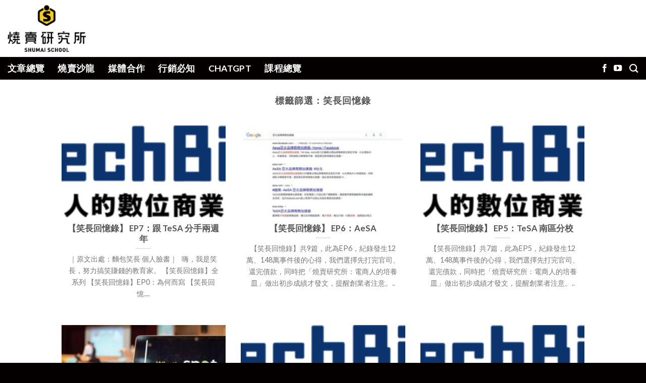

--- FILE ---
content_type: text/html; charset=UTF-8
request_url: https://news.shumai.com.tw/tag/%E7%AC%91%E9%95%B7%E5%9B%9E%E6%86%B6%E9%8C%84/
body_size: 14828
content:
<!DOCTYPE html>
<!--[if IE 9 ]> <html lang="zh-TW" itemscope itemtype="https://schema.org/WebSite" prefix="og: https://ogp.me/ns#" class="ie9 loading-site no-js"> <![endif]-->
<!--[if IE 8 ]> <html lang="zh-TW" itemscope itemtype="https://schema.org/WebSite" prefix="og: https://ogp.me/ns#" class="ie8 loading-site no-js"> <![endif]-->
<!--[if (gte IE 9)|!(IE)]><!--><html lang="zh-TW" itemscope itemtype="https://schema.org/WebSite" prefix="og: https://ogp.me/ns#" class="loading-site no-js"> <!--<![endif]-->
<head>
	<meta charset="UTF-8" />
	<link rel="profile" href="http://gmpg.org/xfn/11" />
	<link rel="pingback" href="https://news.shumai.com.tw/xmlrpc.php" />

	<script>(function(html){html.className = html.className.replace(/\bno-js\b/,'js')})(document.documentElement);</script>
<meta name="viewport" content="width=device-width, initial-scale=1, maximum-scale=1" />
<!-- Search Engine Optimization by Rank Math PRO - https://rankmath.com/ -->
<title>〈笑長回憶錄〉彙整頁面 - SHUMAI News</title>
<meta name="robots" content="follow, index, max-snippet:-1, max-video-preview:-1, max-image-preview:large"/>
<link rel="canonical" href="https://news.shumai.com.tw/tag/%e7%ac%91%e9%95%b7%e5%9b%9e%e6%86%b6%e9%8c%84/" />
<meta property="og:locale" content="zh_TW" />
<meta property="og:type" content="article" />
<meta property="og:title" content="〈笑長回憶錄〉彙整頁面 - SHUMAI News" />
<meta property="og:url" content="https://news.shumai.com.tw/tag/%e7%ac%91%e9%95%b7%e5%9b%9e%e6%86%b6%e9%8c%84/" />
<meta property="og:site_name" content="SHUMAI News 燒賣研究所" />
<meta property="article:publisher" content="https://www.facebook.com/shumaischool" />
<meta property="og:image" content="https://news.shumai.com.tw/wp-content/uploads/2022/07/cropped-Facebook_封面_3.jpg" />
<meta property="og:image:secure_url" content="https://news.shumai.com.tw/wp-content/uploads/2022/07/cropped-Facebook_封面_3.jpg" />
<meta property="og:image:width" content="1200" />
<meta property="og:image:height" content="526" />
<meta property="og:image:type" content="image/jpeg" />
<meta name="twitter:card" content="summary_large_image" />
<meta name="twitter:title" content="〈笑長回憶錄〉彙整頁面 - SHUMAI News" />
<meta name="twitter:image" content="https://news.shumai.com.tw/wp-content/uploads/2022/07/cropped-Facebook_封面_3.jpg" />
<meta name="twitter:label1" content="文章" />
<meta name="twitter:data1" content="9" />
<script type="application/ld+json" class="rank-math-schema-pro">{"@context":"https://schema.org","@graph":[{"@type":"Person","@id":"https://news.shumai.com.tw/#person","name":"SHUMAI News \u71d2\u8ce3\u7814\u7a76\u6240","sameAs":["https://www.facebook.com/shumaischool"],"image":{"@type":"ImageObject","@id":"https://news.shumai.com.tw/#logo","url":"https://news.shumai.com.tw/wp-content/uploads/2024/01/shumai-logo.png","contentUrl":"https://news.shumai.com.tw/wp-content/uploads/2024/01/shumai-logo.png","caption":"SHUMAI News \u71d2\u8ce3\u7814\u7a76\u6240","inLanguage":"zh-TW","width":"323","height":"194"}},{"@type":"WebSite","@id":"https://news.shumai.com.tw/#website","url":"https://news.shumai.com.tw","name":"SHUMAI News \u71d2\u8ce3\u7814\u7a76\u6240","publisher":{"@id":"https://news.shumai.com.tw/#person"},"inLanguage":"zh-TW"},{"@type":"BreadcrumbList","@id":"https://news.shumai.com.tw/tag/%e7%ac%91%e9%95%b7%e5%9b%9e%e6%86%b6%e9%8c%84/#breadcrumb","itemListElement":[{"@type":"ListItem","position":"1","item":{"@id":"https://news.shumai.com.tw","name":"\u9996\u9801"}},{"@type":"ListItem","position":"2","item":{"@id":"https://news.shumai.com.tw/tag/%e7%ac%91%e9%95%b7%e5%9b%9e%e6%86%b6%e9%8c%84/","name":"\u7b11\u9577\u56de\u61b6\u9304"}}]},{"@type":"CollectionPage","@id":"https://news.shumai.com.tw/tag/%e7%ac%91%e9%95%b7%e5%9b%9e%e6%86%b6%e9%8c%84/#webpage","url":"https://news.shumai.com.tw/tag/%e7%ac%91%e9%95%b7%e5%9b%9e%e6%86%b6%e9%8c%84/","name":"\u3008\u7b11\u9577\u56de\u61b6\u9304\u3009\u5f59\u6574\u9801\u9762 - SHUMAI News","isPartOf":{"@id":"https://news.shumai.com.tw/#website"},"inLanguage":"zh-TW","breadcrumb":{"@id":"https://news.shumai.com.tw/tag/%e7%ac%91%e9%95%b7%e5%9b%9e%e6%86%b6%e9%8c%84/#breadcrumb"}}]}</script>
<!-- /排名數學 WordPress SEO 插件 -->

<link rel='dns-prefetch' href='//static.addtoany.com' />
<link rel='dns-prefetch' href='//cdn.jsdelivr.net' />

<link rel='dns-prefetch' href='//www.googletagmanager.com' />
<link rel="alternate" type="application/rss+xml" title="訂閱《SHUMAI News》&raquo; 資訊提供" href="https://news.shumai.com.tw/feed/" />
<link rel="prefetch" href="https://news.shumai.com.tw/wp-content/themes/flatsome/assets/js/chunk.countup.fe2c1016.js" />
<link rel="prefetch" href="https://news.shumai.com.tw/wp-content/themes/flatsome/assets/js/chunk.sticky-sidebar.a58a6557.js" />
<link rel="prefetch" href="https://news.shumai.com.tw/wp-content/themes/flatsome/assets/js/chunk.tooltips.29144c1c.js" />
<link rel="prefetch" href="https://news.shumai.com.tw/wp-content/themes/flatsome/assets/js/chunk.vendors-popups.947eca5c.js" />
<link rel="prefetch" href="https://news.shumai.com.tw/wp-content/themes/flatsome/assets/js/chunk.vendors-slider.f0d2cbc9.js" />
<style id='wp-img-auto-sizes-contain-inline-css' type='text/css'>
img:is([sizes=auto i],[sizes^="auto," i]){contain-intrinsic-size:3000px 1500px}
/*# sourceURL=wp-img-auto-sizes-contain-inline-css */
</style>
<style id='wp-emoji-styles-inline-css' type='text/css'>

	img.wp-smiley, img.emoji {
		display: inline !important;
		border: none !important;
		box-shadow: none !important;
		height: 1em !important;
		width: 1em !important;
		margin: 0 0.07em !important;
		vertical-align: -0.1em !important;
		background: none !important;
		padding: 0 !important;
	}
/*# sourceURL=wp-emoji-styles-inline-css */
</style>
<style id='wp-block-library-inline-css' type='text/css'>
:root{--wp-block-synced-color:#7a00df;--wp-block-synced-color--rgb:122,0,223;--wp-bound-block-color:var(--wp-block-synced-color);--wp-editor-canvas-background:#ddd;--wp-admin-theme-color:#007cba;--wp-admin-theme-color--rgb:0,124,186;--wp-admin-theme-color-darker-10:#006ba1;--wp-admin-theme-color-darker-10--rgb:0,107,160.5;--wp-admin-theme-color-darker-20:#005a87;--wp-admin-theme-color-darker-20--rgb:0,90,135;--wp-admin-border-width-focus:2px}@media (min-resolution:192dpi){:root{--wp-admin-border-width-focus:1.5px}}.wp-element-button{cursor:pointer}:root .has-very-light-gray-background-color{background-color:#eee}:root .has-very-dark-gray-background-color{background-color:#313131}:root .has-very-light-gray-color{color:#eee}:root .has-very-dark-gray-color{color:#313131}:root .has-vivid-green-cyan-to-vivid-cyan-blue-gradient-background{background:linear-gradient(135deg,#00d084,#0693e3)}:root .has-purple-crush-gradient-background{background:linear-gradient(135deg,#34e2e4,#4721fb 50%,#ab1dfe)}:root .has-hazy-dawn-gradient-background{background:linear-gradient(135deg,#faaca8,#dad0ec)}:root .has-subdued-olive-gradient-background{background:linear-gradient(135deg,#fafae1,#67a671)}:root .has-atomic-cream-gradient-background{background:linear-gradient(135deg,#fdd79a,#004a59)}:root .has-nightshade-gradient-background{background:linear-gradient(135deg,#330968,#31cdcf)}:root .has-midnight-gradient-background{background:linear-gradient(135deg,#020381,#2874fc)}:root{--wp--preset--font-size--normal:16px;--wp--preset--font-size--huge:42px}.has-regular-font-size{font-size:1em}.has-larger-font-size{font-size:2.625em}.has-normal-font-size{font-size:var(--wp--preset--font-size--normal)}.has-huge-font-size{font-size:var(--wp--preset--font-size--huge)}.has-text-align-center{text-align:center}.has-text-align-left{text-align:left}.has-text-align-right{text-align:right}.has-fit-text{white-space:nowrap!important}#end-resizable-editor-section{display:none}.aligncenter{clear:both}.items-justified-left{justify-content:flex-start}.items-justified-center{justify-content:center}.items-justified-right{justify-content:flex-end}.items-justified-space-between{justify-content:space-between}.screen-reader-text{border:0;clip-path:inset(50%);height:1px;margin:-1px;overflow:hidden;padding:0;position:absolute;width:1px;word-wrap:normal!important}.screen-reader-text:focus{background-color:#ddd;clip-path:none;color:#444;display:block;font-size:1em;height:auto;left:5px;line-height:normal;padding:15px 23px 14px;text-decoration:none;top:5px;width:auto;z-index:100000}html :where(.has-border-color){border-style:solid}html :where([style*=border-top-color]){border-top-style:solid}html :where([style*=border-right-color]){border-right-style:solid}html :where([style*=border-bottom-color]){border-bottom-style:solid}html :where([style*=border-left-color]){border-left-style:solid}html :where([style*=border-width]){border-style:solid}html :where([style*=border-top-width]){border-top-style:solid}html :where([style*=border-right-width]){border-right-style:solid}html :where([style*=border-bottom-width]){border-bottom-style:solid}html :where([style*=border-left-width]){border-left-style:solid}html :where(img[class*=wp-image-]){height:auto;max-width:100%}:where(figure){margin:0 0 1em}html :where(.is-position-sticky){--wp-admin--admin-bar--position-offset:var(--wp-admin--admin-bar--height,0px)}@media screen and (max-width:600px){html :where(.is-position-sticky){--wp-admin--admin-bar--position-offset:0px}}

/*# sourceURL=wp-block-library-inline-css */
</style><style id='global-styles-inline-css' type='text/css'>
:root{--wp--preset--aspect-ratio--square: 1;--wp--preset--aspect-ratio--4-3: 4/3;--wp--preset--aspect-ratio--3-4: 3/4;--wp--preset--aspect-ratio--3-2: 3/2;--wp--preset--aspect-ratio--2-3: 2/3;--wp--preset--aspect-ratio--16-9: 16/9;--wp--preset--aspect-ratio--9-16: 9/16;--wp--preset--color--black: #000000;--wp--preset--color--cyan-bluish-gray: #abb8c3;--wp--preset--color--white: #ffffff;--wp--preset--color--pale-pink: #f78da7;--wp--preset--color--vivid-red: #cf2e2e;--wp--preset--color--luminous-vivid-orange: #ff6900;--wp--preset--color--luminous-vivid-amber: #fcb900;--wp--preset--color--light-green-cyan: #7bdcb5;--wp--preset--color--vivid-green-cyan: #00d084;--wp--preset--color--pale-cyan-blue: #8ed1fc;--wp--preset--color--vivid-cyan-blue: #0693e3;--wp--preset--color--vivid-purple: #9b51e0;--wp--preset--gradient--vivid-cyan-blue-to-vivid-purple: linear-gradient(135deg,rgb(6,147,227) 0%,rgb(155,81,224) 100%);--wp--preset--gradient--light-green-cyan-to-vivid-green-cyan: linear-gradient(135deg,rgb(122,220,180) 0%,rgb(0,208,130) 100%);--wp--preset--gradient--luminous-vivid-amber-to-luminous-vivid-orange: linear-gradient(135deg,rgb(252,185,0) 0%,rgb(255,105,0) 100%);--wp--preset--gradient--luminous-vivid-orange-to-vivid-red: linear-gradient(135deg,rgb(255,105,0) 0%,rgb(207,46,46) 100%);--wp--preset--gradient--very-light-gray-to-cyan-bluish-gray: linear-gradient(135deg,rgb(238,238,238) 0%,rgb(169,184,195) 100%);--wp--preset--gradient--cool-to-warm-spectrum: linear-gradient(135deg,rgb(74,234,220) 0%,rgb(151,120,209) 20%,rgb(207,42,186) 40%,rgb(238,44,130) 60%,rgb(251,105,98) 80%,rgb(254,248,76) 100%);--wp--preset--gradient--blush-light-purple: linear-gradient(135deg,rgb(255,206,236) 0%,rgb(152,150,240) 100%);--wp--preset--gradient--blush-bordeaux: linear-gradient(135deg,rgb(254,205,165) 0%,rgb(254,45,45) 50%,rgb(107,0,62) 100%);--wp--preset--gradient--luminous-dusk: linear-gradient(135deg,rgb(255,203,112) 0%,rgb(199,81,192) 50%,rgb(65,88,208) 100%);--wp--preset--gradient--pale-ocean: linear-gradient(135deg,rgb(255,245,203) 0%,rgb(182,227,212) 50%,rgb(51,167,181) 100%);--wp--preset--gradient--electric-grass: linear-gradient(135deg,rgb(202,248,128) 0%,rgb(113,206,126) 100%);--wp--preset--gradient--midnight: linear-gradient(135deg,rgb(2,3,129) 0%,rgb(40,116,252) 100%);--wp--preset--font-size--small: 13px;--wp--preset--font-size--medium: 20px;--wp--preset--font-size--large: 36px;--wp--preset--font-size--x-large: 42px;--wp--preset--spacing--20: 0.44rem;--wp--preset--spacing--30: 0.67rem;--wp--preset--spacing--40: 1rem;--wp--preset--spacing--50: 1.5rem;--wp--preset--spacing--60: 2.25rem;--wp--preset--spacing--70: 3.38rem;--wp--preset--spacing--80: 5.06rem;--wp--preset--shadow--natural: 6px 6px 9px rgba(0, 0, 0, 0.2);--wp--preset--shadow--deep: 12px 12px 50px rgba(0, 0, 0, 0.4);--wp--preset--shadow--sharp: 6px 6px 0px rgba(0, 0, 0, 0.2);--wp--preset--shadow--outlined: 6px 6px 0px -3px rgb(255, 255, 255), 6px 6px rgb(0, 0, 0);--wp--preset--shadow--crisp: 6px 6px 0px rgb(0, 0, 0);}:where(.is-layout-flex){gap: 0.5em;}:where(.is-layout-grid){gap: 0.5em;}body .is-layout-flex{display: flex;}.is-layout-flex{flex-wrap: wrap;align-items: center;}.is-layout-flex > :is(*, div){margin: 0;}body .is-layout-grid{display: grid;}.is-layout-grid > :is(*, div){margin: 0;}:where(.wp-block-columns.is-layout-flex){gap: 2em;}:where(.wp-block-columns.is-layout-grid){gap: 2em;}:where(.wp-block-post-template.is-layout-flex){gap: 1.25em;}:where(.wp-block-post-template.is-layout-grid){gap: 1.25em;}.has-black-color{color: var(--wp--preset--color--black) !important;}.has-cyan-bluish-gray-color{color: var(--wp--preset--color--cyan-bluish-gray) !important;}.has-white-color{color: var(--wp--preset--color--white) !important;}.has-pale-pink-color{color: var(--wp--preset--color--pale-pink) !important;}.has-vivid-red-color{color: var(--wp--preset--color--vivid-red) !important;}.has-luminous-vivid-orange-color{color: var(--wp--preset--color--luminous-vivid-orange) !important;}.has-luminous-vivid-amber-color{color: var(--wp--preset--color--luminous-vivid-amber) !important;}.has-light-green-cyan-color{color: var(--wp--preset--color--light-green-cyan) !important;}.has-vivid-green-cyan-color{color: var(--wp--preset--color--vivid-green-cyan) !important;}.has-pale-cyan-blue-color{color: var(--wp--preset--color--pale-cyan-blue) !important;}.has-vivid-cyan-blue-color{color: var(--wp--preset--color--vivid-cyan-blue) !important;}.has-vivid-purple-color{color: var(--wp--preset--color--vivid-purple) !important;}.has-black-background-color{background-color: var(--wp--preset--color--black) !important;}.has-cyan-bluish-gray-background-color{background-color: var(--wp--preset--color--cyan-bluish-gray) !important;}.has-white-background-color{background-color: var(--wp--preset--color--white) !important;}.has-pale-pink-background-color{background-color: var(--wp--preset--color--pale-pink) !important;}.has-vivid-red-background-color{background-color: var(--wp--preset--color--vivid-red) !important;}.has-luminous-vivid-orange-background-color{background-color: var(--wp--preset--color--luminous-vivid-orange) !important;}.has-luminous-vivid-amber-background-color{background-color: var(--wp--preset--color--luminous-vivid-amber) !important;}.has-light-green-cyan-background-color{background-color: var(--wp--preset--color--light-green-cyan) !important;}.has-vivid-green-cyan-background-color{background-color: var(--wp--preset--color--vivid-green-cyan) !important;}.has-pale-cyan-blue-background-color{background-color: var(--wp--preset--color--pale-cyan-blue) !important;}.has-vivid-cyan-blue-background-color{background-color: var(--wp--preset--color--vivid-cyan-blue) !important;}.has-vivid-purple-background-color{background-color: var(--wp--preset--color--vivid-purple) !important;}.has-black-border-color{border-color: var(--wp--preset--color--black) !important;}.has-cyan-bluish-gray-border-color{border-color: var(--wp--preset--color--cyan-bluish-gray) !important;}.has-white-border-color{border-color: var(--wp--preset--color--white) !important;}.has-pale-pink-border-color{border-color: var(--wp--preset--color--pale-pink) !important;}.has-vivid-red-border-color{border-color: var(--wp--preset--color--vivid-red) !important;}.has-luminous-vivid-orange-border-color{border-color: var(--wp--preset--color--luminous-vivid-orange) !important;}.has-luminous-vivid-amber-border-color{border-color: var(--wp--preset--color--luminous-vivid-amber) !important;}.has-light-green-cyan-border-color{border-color: var(--wp--preset--color--light-green-cyan) !important;}.has-vivid-green-cyan-border-color{border-color: var(--wp--preset--color--vivid-green-cyan) !important;}.has-pale-cyan-blue-border-color{border-color: var(--wp--preset--color--pale-cyan-blue) !important;}.has-vivid-cyan-blue-border-color{border-color: var(--wp--preset--color--vivid-cyan-blue) !important;}.has-vivid-purple-border-color{border-color: var(--wp--preset--color--vivid-purple) !important;}.has-vivid-cyan-blue-to-vivid-purple-gradient-background{background: var(--wp--preset--gradient--vivid-cyan-blue-to-vivid-purple) !important;}.has-light-green-cyan-to-vivid-green-cyan-gradient-background{background: var(--wp--preset--gradient--light-green-cyan-to-vivid-green-cyan) !important;}.has-luminous-vivid-amber-to-luminous-vivid-orange-gradient-background{background: var(--wp--preset--gradient--luminous-vivid-amber-to-luminous-vivid-orange) !important;}.has-luminous-vivid-orange-to-vivid-red-gradient-background{background: var(--wp--preset--gradient--luminous-vivid-orange-to-vivid-red) !important;}.has-very-light-gray-to-cyan-bluish-gray-gradient-background{background: var(--wp--preset--gradient--very-light-gray-to-cyan-bluish-gray) !important;}.has-cool-to-warm-spectrum-gradient-background{background: var(--wp--preset--gradient--cool-to-warm-spectrum) !important;}.has-blush-light-purple-gradient-background{background: var(--wp--preset--gradient--blush-light-purple) !important;}.has-blush-bordeaux-gradient-background{background: var(--wp--preset--gradient--blush-bordeaux) !important;}.has-luminous-dusk-gradient-background{background: var(--wp--preset--gradient--luminous-dusk) !important;}.has-pale-ocean-gradient-background{background: var(--wp--preset--gradient--pale-ocean) !important;}.has-electric-grass-gradient-background{background: var(--wp--preset--gradient--electric-grass) !important;}.has-midnight-gradient-background{background: var(--wp--preset--gradient--midnight) !important;}.has-small-font-size{font-size: var(--wp--preset--font-size--small) !important;}.has-medium-font-size{font-size: var(--wp--preset--font-size--medium) !important;}.has-large-font-size{font-size: var(--wp--preset--font-size--large) !important;}.has-x-large-font-size{font-size: var(--wp--preset--font-size--x-large) !important;}
/*# sourceURL=global-styles-inline-css */
</style>

<style id='classic-theme-styles-inline-css' type='text/css'>
/*! This file is auto-generated */
.wp-block-button__link{color:#fff;background-color:#32373c;border-radius:9999px;box-shadow:none;text-decoration:none;padding:calc(.667em + 2px) calc(1.333em + 2px);font-size:1.125em}.wp-block-file__button{background:#32373c;color:#fff;text-decoration:none}
/*# sourceURL=/wp-includes/css/classic-themes.min.css */
</style>
<link rel='stylesheet' id='customize-post-categories-for-ux-builder-css' href='https://news.shumai.com.tw/wp-content/plugins/customize-post-categories-for-ux-builder/public/css/frontend.css?ver=2.0.1' type='text/css' media='all' />
<link rel='stylesheet' id='single-post-layout-ux-builder-css' href='https://news.shumai.com.tw/wp-content/plugins/single-post-layout-ux-builder/public/css/frontend.css?ver=1.2.1' type='text/css' media='all' />
<link rel='stylesheet' id='ez-toc-css' href='https://news.shumai.com.tw/wp-content/plugins/easy-table-of-contents/assets/css/screen.min.css?ver=2.0.80' type='text/css' media='all' />
<style id='ez-toc-inline-css' type='text/css'>
div#ez-toc-container .ez-toc-title {font-size: 120%;}div#ez-toc-container .ez-toc-title {font-weight: 500;}div#ez-toc-container ul li , div#ez-toc-container ul li a {font-size: 95%;}div#ez-toc-container ul li , div#ez-toc-container ul li a {font-weight: 500;}div#ez-toc-container nav ul ul li {font-size: 90%;}.ez-toc-box-title {font-weight: bold; margin-bottom: 10px; text-align: center; text-transform: uppercase; letter-spacing: 1px; color: #666; padding-bottom: 5px;position:absolute;top:-4%;left:5%;background-color: inherit;transition: top 0.3s ease;}.ez-toc-box-title.toc-closed {top:-25%;}
.ez-toc-container-direction {direction: ltr;}.ez-toc-counter ul{counter-reset: item ;}.ez-toc-counter nav ul li a::before {content: counters(item, '.', decimal) '. ';display: inline-block;counter-increment: item;flex-grow: 0;flex-shrink: 0;margin-right: .2em; float: left; }.ez-toc-widget-direction {direction: ltr;}.ez-toc-widget-container ul{counter-reset: item ;}.ez-toc-widget-container nav ul li a::before {content: counters(item, '.', decimal) '. ';display: inline-block;counter-increment: item;flex-grow: 0;flex-shrink: 0;margin-right: .2em; float: left; }
/*# sourceURL=ez-toc-inline-css */
</style>
<link rel='stylesheet' id='addtoany-css' href='https://news.shumai.com.tw/wp-content/plugins/add-to-any/addtoany.min.css?ver=1.16' type='text/css' media='all' />
<link rel='stylesheet' id='flatsome-main-css' href='https://news.shumai.com.tw/wp-content/themes/flatsome/assets/css/flatsome.css?ver=3.15.3' type='text/css' media='all' />
<style id='flatsome-main-inline-css' type='text/css'>
@font-face {
				font-family: "fl-icons";
				font-display: block;
				src: url(https://news.shumai.com.tw/wp-content/themes/flatsome/assets/css/icons/fl-icons.eot?v=3.15.3);
				src:
					url(https://news.shumai.com.tw/wp-content/themes/flatsome/assets/css/icons/fl-icons.eot#iefix?v=3.15.3) format("embedded-opentype"),
					url(https://news.shumai.com.tw/wp-content/themes/flatsome/assets/css/icons/fl-icons.woff2?v=3.15.3) format("woff2"),
					url(https://news.shumai.com.tw/wp-content/themes/flatsome/assets/css/icons/fl-icons.ttf?v=3.15.3) format("truetype"),
					url(https://news.shumai.com.tw/wp-content/themes/flatsome/assets/css/icons/fl-icons.woff?v=3.15.3) format("woff"),
					url(https://news.shumai.com.tw/wp-content/themes/flatsome/assets/css/icons/fl-icons.svg?v=3.15.3#fl-icons) format("svg");
			}
/*# sourceURL=flatsome-main-inline-css */
</style>
<link rel='stylesheet' id='flatsome-style-css' href='https://news.shumai.com.tw/wp-content/themes/isfrom-child/style.css?ver=1.0.0' type='text/css' media='all' />
<link rel='stylesheet' id='flatsome-googlefonts-css' href='https://news.shumai.com.tw/wp-content/cache/perfmatters/news.shumai.com.tw/fonts/9ee8dd1798a9.google-fonts.min.css' type='text/css' media='all' />
<script type="text/javascript" id="addtoany-core-js-before">
/* <![CDATA[ */
window.a2a_config=window.a2a_config||{};a2a_config.callbacks=[];a2a_config.overlays=[];a2a_config.templates={};a2a_localize = {
	Share: "分享",
	Save: "儲存",
	Subscribe: "訂閱",
	Email: "電子郵件",
	Bookmark: "書籤",
	ShowAll: "顯示全部",
	ShowLess: "顯示較少",
	FindServices: "尋找服務",
	FindAnyServiceToAddTo: "立即尋找想要新增的服務",
	PoweredBy: "開發團隊:",
	ShareViaEmail: "透過電子郵件分享",
	SubscribeViaEmail: "透過電子郵件訂閱",
	BookmarkInYourBrowser: "在瀏覽器中加入書籤",
	BookmarkInstructions: "按下 Ctrl+D 或 \u2318+D 將這個頁面加入書籤",
	AddToYourFavorites: "新增至 [我的最愛]",
	SendFromWebOrProgram: "透過任何電子郵件地址或電子郵件程式傳送",
	EmailProgram: "電子郵件程式",
	More: "進一步了解...",
	ThanksForSharing: "感謝分享！",
	ThanksForFollowing: "感謝追蹤！"
};

a2a_config.icon_color="transparent,#f06421";

//# sourceURL=addtoany-core-js-before
/* ]]> */
</script>
<script type="text/javascript" defer src="https://static.addtoany.com/menu/page.js" id="addtoany-core-js"></script>
<script type="text/javascript" src="https://news.shumai.com.tw/wp-includes/js/jquery/jquery.min.js?ver=3.7.1" id="jquery-core-js"></script>
<script type="text/javascript" defer src="https://news.shumai.com.tw/wp-content/plugins/add-to-any/addtoany.min.js?ver=1.1" id="addtoany-jquery-js"></script>

<!-- OG: 3.3.8 -->
<meta property="og:image" content="https://news.shumai.com.tw/wp-content/uploads/2024/01/cropped-shumai-s.png"><meta property="og:type" content="website"><meta property="og:locale" content="zh_TW"><meta property="og:site_name" content="SHUMAI News"><meta property="og:url" content="https://news.shumai.com.tw/tag/%e7%ac%91%e9%95%b7%e5%9b%9e%e6%86%b6%e9%8c%84/"><meta property="og:title" content="〈笑長回憶錄〉彙整頁面 - SHUMAI News">

<meta property="twitter:partner" content="ogwp"><meta property="twitter:title" content="〈笑長回憶錄〉彙整頁面 - SHUMAI News"><meta property="twitter:url" content="https://news.shumai.com.tw/tag/%e7%ac%91%e9%95%b7%e5%9b%9e%e6%86%b6%e9%8c%84/">
<meta itemprop="image" content="https://news.shumai.com.tw/wp-content/uploads/2024/01/cropped-shumai-s.png"><meta itemprop="name" content="〈笑長回憶錄〉彙整頁面 - SHUMAI News">
<!-- /OG -->

<link rel="https://api.w.org/" href="https://news.shumai.com.tw/wp-json/" /><link rel="alternate" title="JSON" type="application/json" href="https://news.shumai.com.tw/wp-json/wp/v2/tags/194" /><link rel="EditURI" type="application/rsd+xml" title="RSD" href="https://news.shumai.com.tw/xmlrpc.php?rsd" />
<meta name="generator" content="Site Kit by Google 1.171.0" /><style>.bg{opacity: 0; transition: opacity 1s; -webkit-transition: opacity 1s;} .bg-loaded{opacity: 1;}</style><!--[if IE]><link rel="stylesheet" type="text/css" href="https://news.shumai.com.tw/wp-content/themes/flatsome/assets/css/ie-fallback.css"><script src="//cdnjs.cloudflare.com/ajax/libs/html5shiv/3.6.1/html5shiv.js"></script><script>var head = document.getElementsByTagName('head')[0],style = document.createElement('style');style.type = 'text/css';style.styleSheet.cssText = ':before,:after{content:none !important';head.appendChild(style);setTimeout(function(){head.removeChild(style);}, 0);</script><script src="https://news.shumai.com.tw/wp-content/themes/flatsome/assets/libs/ie-flexibility.js"></script><![endif]--><script type="text/javascript" id="google_gtagjs" src="https://www.googletagmanager.com/gtag/js?id=G-C9DCJJ0R7Y" async="async"></script>
<script type="text/javascript" id="google_gtagjs-inline">
/* <![CDATA[ */
window.dataLayer = window.dataLayer || [];function gtag(){dataLayer.push(arguments);}gtag('js', new Date());gtag('config', 'G-C9DCJJ0R7Y', {} );
/* ]]> */
</script>
<link rel="icon" href="https://news.shumai.com.tw/wp-content/uploads/2024/01/cropped-shumai-s-32x32.png" sizes="32x32" />
<link rel="icon" href="https://news.shumai.com.tw/wp-content/uploads/2024/01/cropped-shumai-s-192x192.png" sizes="192x192" />
<link rel="apple-touch-icon" href="https://news.shumai.com.tw/wp-content/uploads/2024/01/cropped-shumai-s-180x180.png" />
<meta name="msapplication-TileImage" content="https://news.shumai.com.tw/wp-content/uploads/2024/01/cropped-shumai-s-270x270.png" />
<style id="custom-css" type="text/css">:root {--primary-color: #f4cd12;}.full-width .ubermenu-nav, .container, .row{max-width: 1370px}.row.row-collapse{max-width: 1340px}.row.row-small{max-width: 1362.5px}.row.row-large{max-width: 1400px}.header-main{height: 113px}#logo img{max-height: 113px}#logo{width:200px;}#logo img{padding:10px 0;}.header-bottom{min-height: 45px}.header-top{min-height: 30px}.transparent .header-main{height: 90px}.transparent #logo img{max-height: 90px}.has-transparent + .page-title:first-of-type,.has-transparent + #main > .page-title,.has-transparent + #main > div > .page-title,.has-transparent + #main .page-header-wrapper:first-of-type .page-title{padding-top: 140px;}.header.show-on-scroll,.stuck .header-main{height:70px!important}.stuck #logo img{max-height: 70px!important}.search-form{ width: 40%;}.header-bottom {background-color: #040000}.header-main .nav > li > a{line-height: 16px }.stuck .header-main .nav > li > a{line-height: 50px }.header-bottom-nav > li > a{line-height: 16px }@media (max-width: 549px) {.header-main{height: 70px}#logo img{max-height: 70px}}.nav-dropdown{border-radius:10px}.nav-dropdown{font-size:100%}/* Color */.accordion-title.active, .has-icon-bg .icon .icon-inner,.logo a, .primary.is-underline, .primary.is-link, .badge-outline .badge-inner, .nav-outline > li.active> a,.nav-outline >li.active > a, .cart-icon strong,[data-color='primary'], .is-outline.primary{color: #f4cd12;}/* Color !important */[data-text-color="primary"]{color: #f4cd12!important;}/* Background Color */[data-text-bg="primary"]{background-color: #f4cd12;}/* Background */.scroll-to-bullets a,.featured-title, .label-new.menu-item > a:after, .nav-pagination > li > .current,.nav-pagination > li > span:hover,.nav-pagination > li > a:hover,.has-hover:hover .badge-outline .badge-inner,button[type="submit"], .button.wc-forward:not(.checkout):not(.checkout-button), .button.submit-button, .button.primary:not(.is-outline),.featured-table .title,.is-outline:hover, .has-icon:hover .icon-label,.nav-dropdown-bold .nav-column li > a:hover, .nav-dropdown.nav-dropdown-bold > li > a:hover, .nav-dropdown-bold.dark .nav-column li > a:hover, .nav-dropdown.nav-dropdown-bold.dark > li > a:hover, .header-vertical-menu__opener ,.is-outline:hover, .tagcloud a:hover,.grid-tools a, input[type='submit']:not(.is-form), .box-badge:hover .box-text, input.button.alt,.nav-box > li > a:hover,.nav-box > li.active > a,.nav-pills > li.active > a ,.current-dropdown .cart-icon strong, .cart-icon:hover strong, .nav-line-bottom > li > a:before, .nav-line-grow > li > a:before, .nav-line > li > a:before,.banner, .header-top, .slider-nav-circle .flickity-prev-next-button:hover svg, .slider-nav-circle .flickity-prev-next-button:hover .arrow, .primary.is-outline:hover, .button.primary:not(.is-outline), input[type='submit'].primary, input[type='submit'].primary, input[type='reset'].button, input[type='button'].primary, .badge-inner{background-color: #f4cd12;}/* Border */.nav-vertical.nav-tabs > li.active > a,.scroll-to-bullets a.active,.nav-pagination > li > .current,.nav-pagination > li > span:hover,.nav-pagination > li > a:hover,.has-hover:hover .badge-outline .badge-inner,.accordion-title.active,.featured-table,.is-outline:hover, .tagcloud a:hover,blockquote, .has-border, .cart-icon strong:after,.cart-icon strong,.blockUI:before, .processing:before,.loading-spin, .slider-nav-circle .flickity-prev-next-button:hover svg, .slider-nav-circle .flickity-prev-next-button:hover .arrow, .primary.is-outline:hover{border-color: #f4cd12}.nav-tabs > li.active > a{border-top-color: #f4cd12}.widget_shopping_cart_content .blockUI.blockOverlay:before { border-left-color: #f4cd12 }.woocommerce-checkout-review-order .blockUI.blockOverlay:before { border-left-color: #f4cd12 }/* Fill */.slider .flickity-prev-next-button:hover svg,.slider .flickity-prev-next-button:hover .arrow{fill: #f4cd12;}/* Background Color */[data-icon-label]:after, .secondary.is-underline:hover,.secondary.is-outline:hover,.icon-label,.button.secondary:not(.is-outline),.button.alt:not(.is-outline), .badge-inner.on-sale, .button.checkout, .single_add_to_cart_button, .current .breadcrumb-step{ background-color:#040000; }[data-text-bg="secondary"]{background-color: #040000;}/* Color */.secondary.is-underline,.secondary.is-link, .secondary.is-outline,.stars a.active, .star-rating:before, .woocommerce-page .star-rating:before,.star-rating span:before, .color-secondary{color: #040000}/* Color !important */[data-text-color="secondary"]{color: #040000!important;}/* Border */.secondary.is-outline:hover{border-color:#040000}body{font-family:"Lato", sans-serif}body{font-weight: 400}.nav > li > a {font-family:"Lato", sans-serif;}.mobile-sidebar-levels-2 .nav > li > ul > li > a {font-family:"Lato", sans-serif;}.nav > li > a {font-weight: 700;}.mobile-sidebar-levels-2 .nav > li > ul > li > a {font-weight: 700;}h1,h2,h3,h4,h5,h6,.heading-font, .off-canvas-center .nav-sidebar.nav-vertical > li > a{font-family: "Lato", sans-serif;}h1,h2,h3,h4,h5,h6,.heading-font,.banner h1,.banner h2{font-weight: 700;}.alt-font{font-family: "Dancing Script", sans-serif;}.alt-font{font-weight: 400!important;}.header:not(.transparent) .header-bottom-nav.nav > li > a{color: #ffffff;}a{color: #f06421;}a:hover{color: #2d6cb5;}.tagcloud a:hover{border-color: #2d6cb5;background-color: #2d6cb5;}.absolute-footer, html{background-color: #040000}/* Custom CSS */.header a.icon:not(.button){color: #fff;}li.html.header-social-icons.ml-0{margin: 0;}.nav>li>a>i.icon-search{font-size: 1em;margin: -1px 0 0 0;}li.header-search.header-search-dropdown.has-icon.has-dropdown.menu-item-has-children{margin: 0 .6em}.has-dropdown .icon-angle-down{display:none;}/*entry-content*/.entry-content.single-page a,.author-box .author-name{color:#F06421;}.entry-content.single-page a:hover{color:#2D6CB5;}.tagcloud a:hover{ background-color: unset;}.post_next_prev{background-color: #f8F9FA;padding:0 10px;}/* Custom CSS Mobile */@media (max-width: 549px){.off-canvas-right .mfp-content, .off-canvas-left .mfp-content {width: 100%;}.mnav-yellow-bk{background-color: #fabe1e;}}.label-new.menu-item > a:after{content:"新";}.label-hot.menu-item > a:after{content:"熱門";}.label-sale.menu-item > a:after{content:"特價";}.label-popular.menu-item > a:after{content:"熱門";}</style></head>

<body class="archive tag tag-194 wp-theme-flatsome wp-child-theme-isfrom-child lightbox nav-dropdown-has-arrow mobile-submenu-toggle">


<a class="skip-link screen-reader-text" href="#main">Skip to content</a>

<div id="wrapper">

	
	<header id="header" class="header has-sticky sticky-jump">
		<div class="header-wrapper">
			<div id="masthead" class="header-main has-sticky-logo">
      <div class="header-inner flex-row container logo-left medium-logo-center" role="navigation">

          <!-- Logo -->
          <div id="logo" class="flex-col logo">
            
<!-- Header logo -->
<a href="https://news.shumai.com.tw/" title="SHUMAI News - 電商人關心的大小事" rel="home">
		<img width="74" height="86" src="https://news.shumai.com.tw/wp-content/uploads/2024/01/shumai-s.png" class="header-logo-sticky" alt="SHUMAI News"/><img width="323" height="194" src="https://news.shumai.com.tw/wp-content/uploads/2024/01/shumai-logo.png" class="header_logo header-logo" alt="SHUMAI News"/><img  width="323" height="194" src="https://news.shumai.com.tw/wp-content/uploads/2024/01/shumai-logo.png" class="header-logo-dark" alt="SHUMAI News"/></a>
          </div>

          <!-- Mobile Left Elements -->
          <div class="flex-col show-for-medium flex-left">
            <ul class="mobile-nav nav nav-left ">
              <li class="nav-icon has-icon">
  		<a href="#" data-open="#main-menu" data-pos="left" data-bg="main-menu-overlay" data-color="" class="is-small" aria-label="選單" aria-controls="main-menu" aria-expanded="false">
		
		  <i class="icon-menu" ></i>
		  		</a>
	</li>            </ul>
          </div>

          <!-- Left Elements -->
          <div class="flex-col hide-for-medium flex-left
            flex-grow">
            <ul class="header-nav header-nav-main nav nav-left " >
                          </ul>
          </div>

          <!-- Right Elements -->
          <div class="flex-col hide-for-medium flex-right">
            <ul class="header-nav header-nav-main nav nav-right ">
                          </ul>
          </div>

          <!-- Mobile Right Elements -->
          <div class="flex-col show-for-medium flex-right">
            <ul class="mobile-nav nav nav-right ">
                          </ul>
          </div>

      </div>
     
            <div class="container"><div class="top-divider full-width"></div></div>
      </div><div id="wide-nav" class="header-bottom wide-nav hide-for-medium">
    <div class="flex-row container">

                        <div class="flex-col hide-for-medium flex-left">
                <ul class="nav header-nav header-bottom-nav nav-left  nav-size-xlarge nav-spacing-xlarge nav-uppercase">
                    <li id="menu-item-8184" class="menu-item menu-item-type-taxonomy menu-item-object-category menu-item-8184 menu-item-design-default"><a href="https://news.shumai.com.tw/category/articles/" class="nav-top-link">文章總覽</a></li>
<li id="menu-item-8183" class="menu-item menu-item-type-custom menu-item-object-custom menu-item-8183 menu-item-design-default"><a href="https://news.shumai.com.tw/?s=%E7%87%92%E8%B3%A3%E6%B2%99%E9%BE%8D" class="nav-top-link">燒賣沙龍</a></li>
<li id="menu-item-8185" class="menu-item menu-item-type-taxonomy menu-item-object-category menu-item-8185 menu-item-design-default"><a href="https://news.shumai.com.tw/category/media/" class="nav-top-link">媒體合作</a></li>
<li id="menu-item-8187" class="menu-item menu-item-type-taxonomy menu-item-object-category menu-item-8187 menu-item-design-default"><a href="https://news.shumai.com.tw/category/marketing/" class="nav-top-link">行銷必知</a></li>
<li id="menu-item-8188" class="menu-item menu-item-type-taxonomy menu-item-object-category menu-item-8188 menu-item-design-default"><a href="https://news.shumai.com.tw/category/chatgpt/" class="nav-top-link">ChatGPT</a></li>
<li id="menu-item-8186" class="menu-item menu-item-type-custom menu-item-object-custom menu-item-8186 menu-item-design-default"><a href="https://www.shumai.com.tw/" class="nav-top-link">課程總覽</a></li>
                </ul>
            </div>
            
            
                        <div class="flex-col hide-for-medium flex-right flex-grow">
              <ul class="nav header-nav header-bottom-nav nav-right  nav-size-xlarge nav-spacing-xlarge nav-uppercase">
                   <li class="html header-social-icons ml-0">
	<div class="social-icons follow-icons" ><a href="https://www.facebook.com/groups/shumai/" target="_blank" data-label="Facebook" rel="noopener noreferrer nofollow" class="icon plain facebook tooltip" title="追蹤我們的Facebook" aria-label="追蹤我們的Facebook"><i class="icon-facebook" ></i></a><a href="https://www.youtube.com/channel/UCJDAzvDKcN9cVwH8SaX9_gw" target="_blank" rel="noopener noreferrer nofollow" data-label="YouTube" class="icon plain  youtube tooltip" title="追蹤我們的YouTube" aria-label="追蹤我們的YouTube"><i class="icon-youtube" ></i></a></div></li><li class="header-search header-search-dropdown has-icon has-dropdown menu-item-has-children">
		<a href="#" aria-label="Search" class="is-small"><i class="icon-search" ></i></a>
		<ul class="nav-dropdown nav-dropdown-bold">
	 	<li class="header-search-form search-form html relative has-icon">
	<div class="header-search-form-wrapper">
		<div class="searchform-wrapper ux-search-box relative form-flat is-normal"><form method="get" class="searchform" action="https://news.shumai.com.tw/" role="search">
		<div class="flex-row relative">
			<div class="flex-col flex-grow">
	   	   <input type="search" class="search-field mb-0" name="s" value="" id="s" placeholder="搜尋關鍵字..." />
			</div>
			<div class="flex-col">
				<button type="submit" class="ux-search-submit submit-button secondary button icon mb-0" aria-label="Submit">
					<i class="icon-search" ></i>				</button>
			</div>
		</div>
    <div class="live-search-results text-left z-top"></div>
</form>
</div>	</div>
</li>	</ul>
</li>
              </ul>
            </div>
            
            
    </div>
</div>

<div class="header-bg-container fill"><div class="header-bg-image fill"></div><div class="header-bg-color fill"></div></div>		</div>
	</header>

	
	<main id="main" class="">

<div id="content" class="blog-wrapper blog-archive page-wrapper">
		<header class="archive-page-header">
	<div class="row">
	<div class="large-12 text-center col">
	<h1 class="page-title is-large uppercase">
		標籤篩選：<span>笑長回憶錄</span>	</h1>
		</div>
	</div>
</header>

<div class="row align-center">
	<div class="large-10 col">
	
	

	
  
    <div class="row large-columns-3 medium-columns- small-columns-1">
  <div class="col post-item" >
			<div class="col-inner">
			<a href="https://news.shumai.com.tw/%e3%80%90%e7%ac%91%e9%95%b7%e5%9b%9e%e6%86%b6%e9%8c%84%e3%80%91-ep7%ef%bc%9a%e8%b7%9f-tesa-%e5%88%86%e6%89%8b%e5%85%a9%e9%80%b1%e5%b9%b4/" class="plain">
				<div class="box box-text-bottom box-blog-post has-hover">
            					<div class="box-image" >
  						<div class="image-cover" style="padding-top:56%;">
  							<img width="300" height="103" src="https://news.shumai.com.tw/wp-content/uploads/2023/03/logo-300x103.png" class="attachment-medium size-medium wp-post-image default-featured-img" alt="" decoding="async" loading="lazy" srcset="https://news.shumai.com.tw/wp-content/uploads/2023/03/logo-300x103.png 300w, https://news.shumai.com.tw/wp-content/uploads/2023/03/logo.png 796w" sizes="auto, (max-width: 300px) 100vw, 300px" />  							  							  						</div>
  						  					</div>
          					<div class="box-text text-center" >
					<div class="box-text-inner blog-post-inner">

					
										<h5 class="post-title is-large ">【笑長回憶錄】 EP7：跟 TeSA 分手兩週年</h5>
										<div class="is-divider"></div>
										<p class="from_the_blog_excerpt ">｜原文出處：麵包笑長 個人臉書｜   嗨，我是笑長，努力搞笑賺錢的教育家。 【笑長回憶錄】全系列 【笑長回憶錄】EP0：為何而寫 【笑長回憶....					</p>
					                    
					
					
					</div>
					</div>
									</div>
				</a>
			</div>
		</div><div class="col post-item" >
			<div class="col-inner">
			<a href="https://news.shumai.com.tw/%e3%80%90%e7%ac%91%e9%95%b7%e5%9b%9e%e6%86%b6%e9%8c%84%e3%80%91-ep6%ef%bc%9aaesa/" class="plain">
				<div class="box box-text-bottom box-blog-post has-hover">
            					<div class="box-image" >
  						<div class="image-cover" style="padding-top:56%;">
  							<img width="300" height="158" src="https://news.shumai.com.tw/wp-content/uploads/2020/07/燒賣用.001-300x158.jpeg" class="attachment-medium size-medium wp-post-image" alt="" decoding="async" loading="lazy" srcset="https://news.shumai.com.tw/wp-content/uploads/2020/07/燒賣用.001-300x158.jpeg 300w, https://news.shumai.com.tw/wp-content/uploads/2020/07/燒賣用.001.jpeg 600w" sizes="auto, (max-width: 300px) 100vw, 300px" />  							  							  						</div>
  						  					</div>
          					<div class="box-text text-center" >
					<div class="box-text-inner blog-post-inner">

					
										<h5 class="post-title is-large ">【笑長回憶錄】 EP6：AeSA</h5>
										<div class="is-divider"></div>
										<p class="from_the_blog_excerpt ">【笑長回憶錄】共9篇，此為EP6，紀錄發生12萬、148萬事件後的心得，我們選擇先打完官司、還完債款，同時把「燒賣研究所：電商人的培養皿」做出初步成績才發文，提醒創業者注意。..					</p>
					                    
					
					
					</div>
					</div>
									</div>
				</a>
			</div>
		</div><div class="col post-item" >
			<div class="col-inner">
			<a href="https://news.shumai.com.tw/%e3%80%90%e7%ac%91%e9%95%b7%e5%9b%9e%e6%86%b6%e9%8c%84%e3%80%91-ep5%ef%bc%9atesa-%e5%8d%97%e5%8d%80%e5%88%86%e6%a0%a1/" class="plain">
				<div class="box box-text-bottom box-blog-post has-hover">
            					<div class="box-image" >
  						<div class="image-cover" style="padding-top:56%;">
  							<img width="300" height="103" src="https://news.shumai.com.tw/wp-content/uploads/2023/03/logo-300x103.png" class="attachment-medium size-medium wp-post-image default-featured-img" alt="" decoding="async" loading="lazy" srcset="https://news.shumai.com.tw/wp-content/uploads/2023/03/logo-300x103.png 300w, https://news.shumai.com.tw/wp-content/uploads/2023/03/logo.png 796w" sizes="auto, (max-width: 300px) 100vw, 300px" />  							  							  						</div>
  						  					</div>
          					<div class="box-text text-center" >
					<div class="box-text-inner blog-post-inner">

					
										<h5 class="post-title is-large ">【笑長回憶錄】 EP5：TeSA 南區分校</h5>
										<div class="is-divider"></div>
										<p class="from_the_blog_excerpt ">【笑長回憶錄】共7篇，此為EP5，紀錄發生12萬、148萬事件後的心得，我們選擇先打完官司、還完債款，同時把「燒賣研究所：電商人的培養皿」做出初步成績才發文，提醒創業者注意。..					</p>
					                    
					
					
					</div>
					</div>
									</div>
				</a>
			</div>
		</div><div class="col post-item" >
			<div class="col-inner">
			<a href="https://news.shumai.com.tw/%e3%80%90%e7%ac%91%e9%95%b7%e5%9b%9e%e6%86%b6%e9%8c%84%e3%80%91-ep4%ef%bc%9a%e8%89%be%e7%89%b9%e7%b6%b2%e8%b7%af/" class="plain">
				<div class="box box-text-bottom box-blog-post has-hover">
            					<div class="box-image" >
  						<div class="image-cover" style="padding-top:56%;">
  							<img width="300" height="158" src="https://news.shumai.com.tw/wp-content/uploads/2020/07/燒賣用.002-300x158.jpeg" class="attachment-medium size-medium wp-post-image" alt="" decoding="async" loading="lazy" srcset="https://news.shumai.com.tw/wp-content/uploads/2020/07/燒賣用.002-300x158.jpeg 300w, https://news.shumai.com.tw/wp-content/uploads/2020/07/燒賣用.002.jpeg 600w" sizes="auto, (max-width: 300px) 100vw, 300px" />  							  							  						</div>
  						  					</div>
          					<div class="box-text text-center" >
					<div class="box-text-inner blog-post-inner">

					
										<h5 class="post-title is-large ">【笑長回憶錄】 EP4：艾特網路</h5>
										<div class="is-divider"></div>
										<p class="from_the_blog_excerpt ">【笑長回憶錄】共9篇，此為EP4，紀錄發生12萬、148萬事件後的心得，本集想聊「艾特網路」的故事，它是讓我背148萬債務的商業主體、也是我人生中第一間公司。

因沒有太多商業實績，多數朋友應不認識艾特，但如同初戀女友般，它在我生命中有著舉足輕重的地位。若可以，也歡迎先看 笑長回憶錄EP 1~3 ，對了解後文會很有幫助。..					</p>
					                    
					
					
					</div>
					</div>
									</div>
				</a>
			</div>
		</div><div class="col post-item" >
			<div class="col-inner">
			<a href="https://news.shumai.com.tw/%e3%80%90%e7%ac%91%e9%95%b7%e5%9b%9e%e6%86%b6%e9%8c%84%e3%80%91ep3%ef%bc%9a%e6%9c%88%e8%96%aa45000%e9%81%8e%e5%88%86%e5%97%8e%ef%bc%9f/" class="plain">
				<div class="box box-text-bottom box-blog-post has-hover">
            					<div class="box-image" >
  						<div class="image-cover" style="padding-top:56%;">
  							<img width="300" height="103" src="https://news.shumai.com.tw/wp-content/uploads/2023/03/logo-300x103.png" class="attachment-medium size-medium wp-post-image default-featured-img" alt="" decoding="async" loading="lazy" srcset="https://news.shumai.com.tw/wp-content/uploads/2023/03/logo-300x103.png 300w, https://news.shumai.com.tw/wp-content/uploads/2023/03/logo.png 796w" sizes="auto, (max-width: 300px) 100vw, 300px" />  							  							  						</div>
  						  					</div>
          					<div class="box-text text-center" >
					<div class="box-text-inner blog-post-inner">

					
										<h5 class="post-title is-large ">【笑長回憶錄】EP3：月薪4,5000過分嗎？</h5>
										<div class="is-divider"></div>
										<p class="from_the_blog_excerpt ">｜原文出處：麵包笑長 個人臉書｜   嗨，我是笑長，努力搞笑賺錢的教育家。再次感謝大家對於「笑長回憶錄 EP1、EP2 」的厚愛，若可以，歡....					</p>
					                    
					
					
					</div>
					</div>
									</div>
				</a>
			</div>
		</div><div class="col post-item" >
			<div class="col-inner">
			<a href="https://news.shumai.com.tw/%e3%80%90%e7%ac%91%e9%95%b7%e5%9b%9e%e6%86%b6%e9%8c%84%e3%80%91ep2%ef%bc%9a%e7%82%ba%e4%ba%8612%e8%90%ac%e8%b7%91%e6%b3%95%e9%99%a2/" class="plain">
				<div class="box box-text-bottom box-blog-post has-hover">
            					<div class="box-image" >
  						<div class="image-cover" style="padding-top:56%;">
  							<img width="300" height="103" src="https://news.shumai.com.tw/wp-content/uploads/2023/03/logo-300x103.png" class="attachment-medium size-medium wp-post-image default-featured-img" alt="" decoding="async" loading="lazy" srcset="https://news.shumai.com.tw/wp-content/uploads/2023/03/logo-300x103.png 300w, https://news.shumai.com.tw/wp-content/uploads/2023/03/logo.png 796w" sizes="auto, (max-width: 300px) 100vw, 300px" />  							  							  						</div>
  						  					</div>
          					<div class="box-text text-center" >
					<div class="box-text-inner blog-post-inner">

					
										<h5 class="post-title is-large ">【笑長回憶錄】EP2：為了12萬跑法院</h5>
										<div class="is-divider"></div>
										<p class="from_the_blog_excerpt ">【笑長回憶錄】共9篇，此為EP2，紀錄發生12萬、148萬事件後的心得，感謝大家對於「 笑長回憶錄EP1 」的厚愛，聊完我們在財務上148萬的蠢事後，第二集想跟各位分享「 是否能避免12萬的背信侵佔刑事訴訟？」，若可以，也歡迎先看 TeSA1.0~1.5大事記 ，對了解後文會很有幫助。..					</p>
					                    
					
					
					</div>
					</div>
									</div>
				</a>
			</div>
		</div><div class="col post-item" >
			<div class="col-inner">
			<a href="https://news.shumai.com.tw/%e3%80%90%e7%ac%91%e9%95%b7%e5%9b%9e%e6%86%b6%e9%8c%84%e3%80%91ep1-5%ef%bc%9a%e4%ba%8b%e4%bb%b6%e8%83%8c%e6%99%af%e8%88%87%e6%99%82%e9%96%93%e9%bb%9e/" class="plain">
				<div class="box box-text-bottom box-blog-post has-hover">
            					<div class="box-image" >
  						<div class="image-cover" style="padding-top:56%;">
  							<img width="300" height="103" src="https://news.shumai.com.tw/wp-content/uploads/2023/03/logo-300x103.png" class="attachment-medium size-medium wp-post-image default-featured-img" alt="" decoding="async" loading="lazy" srcset="https://news.shumai.com.tw/wp-content/uploads/2023/03/logo-300x103.png 300w, https://news.shumai.com.tw/wp-content/uploads/2023/03/logo.png 796w" sizes="auto, (max-width: 300px) 100vw, 300px" />  							  							  						</div>
  						  					</div>
          					<div class="box-text text-center" >
					<div class="box-text-inner blog-post-inner">

					
										<h5 class="post-title is-large ">【笑長回憶錄】EP1.5：事件背景與時間點</h5>
										<div class="is-divider"></div>
										<p class="from_the_blog_excerpt ">【笑長回憶錄】共9篇，此為EP1.5，整理主要大事記，方便讀者先了解背景故事。紀錄發生12萬、148萬事件後的心得，我們選擇先打完官司、還完債款，同時把「燒賣研究所：電商人的培養皿」做出初步成績才發文，提醒創業者注意。..					</p>
					                    
					
					
					</div>
					</div>
									</div>
				</a>
			</div>
		</div><div class="col post-item" >
			<div class="col-inner">
			<a href="https://news.shumai.com.tw/%e3%80%90%e7%ac%91%e9%95%b7%e5%9b%9e%e6%86%b6%e9%8c%84%e3%80%91ep1%ef%bc%9a148%e8%90%ac%e7%9a%84%e5%ad%b8%e7%bf%92%e5%bf%83%e5%be%97/" class="plain">
				<div class="box box-text-bottom box-blog-post has-hover">
            					<div class="box-image" >
  						<div class="image-cover" style="padding-top:56%;">
  							<img width="300" height="103" src="https://news.shumai.com.tw/wp-content/uploads/2023/03/logo-300x103.png" class="attachment-medium size-medium wp-post-image default-featured-img" alt="" decoding="async" loading="lazy" srcset="https://news.shumai.com.tw/wp-content/uploads/2023/03/logo-300x103.png 300w, https://news.shumai.com.tw/wp-content/uploads/2023/03/logo.png 796w" sizes="auto, (max-width: 300px) 100vw, 300px" />  							  							  						</div>
  						  					</div>
          					<div class="box-text text-center" >
					<div class="box-text-inner blog-post-inner">

					
										<h5 class="post-title is-large ">【笑長回憶錄】EP1：148萬的學習心得</h5>
										<div class="is-divider"></div>
										<p class="from_the_blog_excerpt ">【笑長回憶錄】共7篇，此為EP1，紀錄發生12萬、148萬事件後的心得，我們選擇先打完官司、還完債款，同時把「燒賣研究所：電商人的培養皿」做出初步成績才發文，提醒創業者注意。..					</p>
					                    
					
					
					</div>
					</div>
									</div>
				</a>
			</div>
		</div><div class="col post-item" >
			<div class="col-inner">
			<a href="https://news.shumai.com.tw/%e3%80%90%e7%ac%91%e9%95%b7%e5%9b%9e%e6%86%b6%e9%8c%84%e3%80%91ep0%ef%bc%9a%e7%82%ba%e4%bd%95%e8%80%8c%e5%af%ab/" class="plain">
				<div class="box box-text-bottom box-blog-post has-hover">
            					<div class="box-image" >
  						<div class="image-cover" style="padding-top:56%;">
  							<img width="300" height="103" src="https://news.shumai.com.tw/wp-content/uploads/2023/03/logo-300x103.png" class="attachment-medium size-medium wp-post-image default-featured-img" alt="" decoding="async" loading="lazy" srcset="https://news.shumai.com.tw/wp-content/uploads/2023/03/logo-300x103.png 300w, https://news.shumai.com.tw/wp-content/uploads/2023/03/logo.png 796w" sizes="auto, (max-width: 300px) 100vw, 300px" />  							  							  						</div>
  						  					</div>
          					<div class="box-text text-center" >
					<div class="box-text-inner blog-post-inner">

					
										<h5 class="post-title is-large ">【笑長回憶錄】EP0：為何而寫</h5>
										<div class="is-divider"></div>
										<p class="from_the_blog_excerpt ">【笑長回憶錄】共9篇，此為第一篇前情提要，後續將紀錄發生12萬、148萬事件後的心得，我們選擇先打完官司、還完債款，同時把「燒賣研究所：電商人的培養皿」做出初步成績才發文，提醒創業者注意。..					</p>
					                    
					
					
					</div>
					</div>
									</div>
				</a>
			</div>
		</div></div>

	</div>

</div>

</div>


</main>

<footer id="footer" class="footer-wrapper">

		<section class="section" id="section_1442951540">
		<div class="bg section-bg fill bg-fill  bg-loaded" >

			
			
			

		</div>

		

		<div class="section-content relative">
			

<div class="row align-center"  id="row-1514735015">


	<div id="col-315277006" class="col medium-3 small-12 large-2"  >
				<div class="col-inner text-center"  >
			
			

	<div class="img has-hover x md-x lg-x y md-y lg-y" id="image_499069817">
								<div class="img-inner dark" >
			<img width="136" height="39" src="https://news.shumai.com.tw/wp-content/uploads/2024/01/shumai-logo-w.png" class="attachment-large size-large" alt="" decoding="async" loading="lazy" />						
					</div>
								
<style>
#image_499069817 {
  width: 80%;
}
@media (min-width:550px) {
  #image_499069817 {
    width: 100%;
  }
}
</style>
	</div>
	


		</div>
					</div>

	

	<div id="col-209977124" class="col medium-10 small-12 large-7"  >
				<div class="col-inner"  >
			
			

	<div id="stack-592446763" class="stack stack-row justify-center items-stretch sm:stack-col sm:justify-start sm:items-stretch">
		

	<div id="text-304575627" class="text">
		

<p><span style="font-size: 120%; color: #f4cd12;"><strong>電商科技</strong></span></p>
<p><span style="color: #ffffff;">SEO</span><br /><span style="color: #ffffff;">開店</span><br /><span style="color: #ffffff;">數位轉型</span></p>
			</div>
	
	<div id="text-422973846" class="text">
		

<p><span style="color: #f4cd12;"><strong><span style="font-size: 120%;">廣告行銷</span></strong></span></p>
<p><span style="color: #ffffff;">廣告投放</span><br /><span style="color: #ffffff;">創意策略</span><br /><span style="color: #ffffff;">品牌策略</span></p>
			</div>
	
	<div id="text-2136850798" class="text">
		

<p><span style="color: #f4cd12;"><strong><span style="font-size: 120%;">商業模式</span></strong></span></p>
<p><span style="color: #ffffff;">創業</span><br /><span style="color: #ffffff;">新創</span><br /><span style="color: #ffffff;">管理<br />募資</span></p>
			</div>
	
	<div id="text-1583166406" class="text">
		

<p><span style="color: #f4cd12;"><strong><span style="font-size: 120%;">ChatGPT</span></strong></span></p>
<p><span style="color: #ffffff;">AI趨勢</span><br /><span style="color: #ffffff;">操作方法</span></p>
			</div>
	
	<div id="text-3818619615" class="text">
		

<p><span style="font-size: 120%;"><strong>專訪</strong></span></p>
<p><span style="font-size: 120%;"><strong>podcast</strong></span></p>
		
<style>
#text-3818619615 {
  color: rgb(244, 205, 18);
}
#text-3818619615 > * {
  color: rgb(244, 205, 18);
}
</style>
	</div>
	

		
<style>
#stack-592446763 > * {
  --stack-gap: 1.25rem;
}
@media (min-width:550px) {
  #stack-592446763 > * {
    --stack-gap: 4rem;
  }
}
</style>
	</div>
	

		</div>
					</div>

	

	<div id="col-1098512845" class="col medium-9 small-12 large-3"  >
				<div class="col-inner"  >
			
			

	<div id="text-3150532587" class="text">
		

<p><span style="font-size: 120%;"><strong>關於燒賣研究所</strong></span></p>
<p><span style="color: #ffffff; font-size: 100%;">本站由「燒賣研究所」營運。「燒賣」一詞，來自零售的台語「ㄒㄧㄡ ㄇㄟˇ」（sió-bē/sió-buē），也代表著「熱銷」的意思，是培育電商人才的實戰教育單位。</span></p>
<p><span style="font-size: 120%;"><b>聯絡我們</b></span></p>
<p><span style="color: #ffffff;">官網：<a href="https://www.shumai.com.tw/">https://www.shumai.com.tw/</a></span><br /><span style="color: #ffffff;">聯絡信箱：<a href="mailto:service@shumai.com.tw">service@shumai.com.tw</a></span></p>
		
<style>
#text-3150532587 {
  color: rgb(244, 205, 18);
}
#text-3150532587 > * {
  color: rgb(244, 205, 18);
}
</style>
	</div>
	

		</div>
					</div>

	

</div>

		</div>

		
<style>
#section_1442951540 {
  padding-top: 50px;
  padding-bottom: 50px;
  background-color: rgb(4, 0, 0);
}
#section_1442951540 .ux-shape-divider--top svg {
  height: 150px;
  --divider-top-width: 100%;
}
#section_1442951540 .ux-shape-divider--bottom svg {
  height: 150px;
  --divider-width: 100%;
}
@media (min-width:550px) {
  #section_1442951540 {
    padding-top: 100px;
    padding-bottom: 100px;
  }
}
</style>
	</section>
	
<div class="absolute-footer dark medium-text-center text-center">
  <div class="container clearfix">

    
    <div class="footer-primary pull-left">
            <div class="copyright-footer">
        Copyright 2026 © <strong>燒賣研究所</strong>      </div>
          </div>
  </div>
</div>

<a href="#top" class="back-to-top button icon invert plain fixed bottom z-1 is-outline hide-for-medium circle" id="top-link" aria-label="Go to top"><i class="icon-angle-up" ></i></a>

</footer>

</div>

<div id="main-menu" class="mobile-sidebar no-scrollbar mfp-hide">

	
	<div class="sidebar-menu no-scrollbar ">

		
					<ul class="nav nav-sidebar nav-vertical nav-uppercase" data-tab="1">
				<li class="header-search-form search-form html relative has-icon">
	<div class="header-search-form-wrapper">
		<div class="searchform-wrapper ux-search-box relative form-flat is-normal"><form method="get" class="searchform" action="https://news.shumai.com.tw/" role="search">
		<div class="flex-row relative">
			<div class="flex-col flex-grow">
	   	   <input type="search" class="search-field mb-0" name="s" value="" id="s" placeholder="搜尋關鍵字..." />
			</div>
			<div class="flex-col">
				<button type="submit" class="ux-search-submit submit-button secondary button icon mb-0" aria-label="Submit">
					<i class="icon-search" ></i>				</button>
			</div>
		</div>
    <div class="live-search-results text-left z-top"></div>
</form>
</div>	</div>
</li><li class="menu-item menu-item-type-taxonomy menu-item-object-category menu-item-8184"><a href="https://news.shumai.com.tw/category/articles/">文章總覽</a></li>
<li class="menu-item menu-item-type-custom menu-item-object-custom menu-item-8183"><a href="https://news.shumai.com.tw/?s=%E7%87%92%E8%B3%A3%E6%B2%99%E9%BE%8D">燒賣沙龍</a></li>
<li class="menu-item menu-item-type-taxonomy menu-item-object-category menu-item-8185"><a href="https://news.shumai.com.tw/category/media/">媒體合作</a></li>
<li class="menu-item menu-item-type-taxonomy menu-item-object-category menu-item-8187"><a href="https://news.shumai.com.tw/category/marketing/">行銷必知</a></li>
<li class="menu-item menu-item-type-taxonomy menu-item-object-category menu-item-8188"><a href="https://news.shumai.com.tw/category/chatgpt/">ChatGPT</a></li>
<li class="menu-item menu-item-type-custom menu-item-object-custom menu-item-8186"><a href="https://www.shumai.com.tw/">課程總覽</a></li>
<li class="html header-social-icons ml-0">
	<div class="social-icons follow-icons" ><a href="https://www.facebook.com/groups/shumai/" target="_blank" data-label="Facebook" rel="noopener noreferrer nofollow" class="icon plain facebook tooltip" title="追蹤我們的Facebook" aria-label="追蹤我們的Facebook"><i class="icon-facebook" ></i></a><a href="https://www.youtube.com/channel/UCJDAzvDKcN9cVwH8SaX9_gw" target="_blank" rel="noopener noreferrer nofollow" data-label="YouTube" class="icon plain  youtube tooltip" title="追蹤我們的YouTube" aria-label="追蹤我們的YouTube"><i class="icon-youtube" ></i></a></div></li>			</ul>
		
		
	</div>

	
</div>
<script type="speculationrules">
{"prefetch":[{"source":"document","where":{"and":[{"href_matches":"/*"},{"not":{"href_matches":["/wp-*.php","/wp-admin/*","/wp-content/uploads/*","/wp-content/*","/wp-content/plugins/*","/wp-content/themes/isfrom-child/*","/wp-content/themes/flatsome/*","/*\\?(.+)"]}},{"not":{"selector_matches":"a[rel~=\"nofollow\"]"}},{"not":{"selector_matches":".no-prefetch, .no-prefetch a"}}]},"eagerness":"conservative"}]}
</script>
<script type="text/javascript" id="ez-toc-scroll-scriptjs-js-extra">
/* <![CDATA[ */
var eztoc_smooth_local = {"scroll_offset":"30","add_request_uri":"","add_self_reference_link":""};
//# sourceURL=ez-toc-scroll-scriptjs-js-extra
/* ]]> */
</script>
<script type="text/javascript" src="https://news.shumai.com.tw/wp-content/plugins/easy-table-of-contents/assets/js/smooth_scroll.min.js?ver=2.0.80" id="ez-toc-scroll-scriptjs-js"></script>
<script type="text/javascript" src="https://news.shumai.com.tw/wp-content/plugins/easy-table-of-contents/vendor/js-cookie/js.cookie.min.js?ver=2.2.1" id="ez-toc-js-cookie-js"></script>
<script type="text/javascript" src="https://news.shumai.com.tw/wp-content/plugins/easy-table-of-contents/vendor/sticky-kit/jquery.sticky-kit.min.js?ver=1.9.2" id="ez-toc-jquery-sticky-kit-js"></script>
<script type="text/javascript" id="ez-toc-js-js-extra">
/* <![CDATA[ */
var ezTOC = {"smooth_scroll":"1","visibility_hide_by_default":"","scroll_offset":"30","fallbackIcon":"\u003Cspan class=\"\"\u003E\u003Cspan class=\"eztoc-hide\" style=\"display:none;\"\u003EToggle\u003C/span\u003E\u003Cspan class=\"ez-toc-icon-toggle-span\"\u003E\u003Csvg style=\"fill: #999;color:#999\" xmlns=\"http://www.w3.org/2000/svg\" class=\"list-377408\" width=\"20px\" height=\"20px\" viewBox=\"0 0 24 24\" fill=\"none\"\u003E\u003Cpath d=\"M6 6H4v2h2V6zm14 0H8v2h12V6zM4 11h2v2H4v-2zm16 0H8v2h12v-2zM4 16h2v2H4v-2zm16 0H8v2h12v-2z\" fill=\"currentColor\"\u003E\u003C/path\u003E\u003C/svg\u003E\u003Csvg style=\"fill: #999;color:#999\" class=\"arrow-unsorted-368013\" xmlns=\"http://www.w3.org/2000/svg\" width=\"10px\" height=\"10px\" viewBox=\"0 0 24 24\" version=\"1.2\" baseProfile=\"tiny\"\u003E\u003Cpath d=\"M18.2 9.3l-6.2-6.3-6.2 6.3c-.2.2-.3.4-.3.7s.1.5.3.7c.2.2.4.3.7.3h11c.3 0 .5-.1.7-.3.2-.2.3-.5.3-.7s-.1-.5-.3-.7zM5.8 14.7l6.2 6.3 6.2-6.3c.2-.2.3-.5.3-.7s-.1-.5-.3-.7c-.2-.2-.4-.3-.7-.3h-11c-.3 0-.5.1-.7.3-.2.2-.3.5-.3.7s.1.5.3.7z\"/\u003E\u003C/svg\u003E\u003C/span\u003E\u003C/span\u003E","chamomile_theme_is_on":""};
//# sourceURL=ez-toc-js-js-extra
/* ]]> */
</script>
<script type="text/javascript" src="https://news.shumai.com.tw/wp-content/plugins/easy-table-of-contents/assets/js/front.min.js?ver=2.0.80-1767409041" id="ez-toc-js-js"></script>
<script type="text/javascript" src="https://news.shumai.com.tw/wp-content/themes/flatsome/inc/extensions/flatsome-live-search/flatsome-live-search.js?ver=3.15.3" id="flatsome-live-search-js"></script>
<script type="text/javascript" src="https://news.shumai.com.tw/wp-includes/js/dist/vendor/wp-polyfill.min.js?ver=3.15.0" id="wp-polyfill-js"></script>
<script type="text/javascript" src="https://news.shumai.com.tw/wp-includes/js/hoverIntent.min.js?ver=1.10.2" id="hoverIntent-js"></script>
<script type="text/javascript" id="flatsome-js-js-extra">
/* <![CDATA[ */
var flatsomeVars = {"theme":{"version":"3.15.3"},"ajaxurl":"https://news.shumai.com.tw/wp-admin/admin-ajax.php","rtl":"","sticky_height":"70","assets_url":"https://news.shumai.com.tw/wp-content/themes/flatsome/assets/js/","lightbox":{"close_markup":"\u003Cbutton title=\"%title%\" type=\"button\" class=\"mfp-close\"\u003E\u003Csvg xmlns=\"http://www.w3.org/2000/svg\" width=\"28\" height=\"28\" viewBox=\"0 0 24 24\" fill=\"none\" stroke=\"currentColor\" stroke-width=\"2\" stroke-linecap=\"round\" stroke-linejoin=\"round\" class=\"feather feather-x\"\u003E\u003Cline x1=\"18\" y1=\"6\" x2=\"6\" y2=\"18\"\u003E\u003C/line\u003E\u003Cline x1=\"6\" y1=\"6\" x2=\"18\" y2=\"18\"\u003E\u003C/line\u003E\u003C/svg\u003E\u003C/button\u003E","close_btn_inside":false},"user":{"can_edit_pages":false},"i18n":{"mainMenu":"\u4e3b\u83dc\u55ae"},"options":{"cookie_notice_version":"1","swatches_layout":false,"swatches_box_select_event":false,"swatches_box_behavior_selected":false,"swatches_box_update_urls":"1","swatches_box_reset":false,"swatches_box_reset_extent":false,"swatches_box_reset_time":300,"search_result_latency":"0"}};
//# sourceURL=flatsome-js-js-extra
/* ]]> */
</script>
<script type="text/javascript" src="https://news.shumai.com.tw/wp-content/themes/flatsome/assets/js/flatsome.js?ver=388f0b8795e1ae23b3e106841320e647" id="flatsome-js-js"></script>
<script id="wp-emoji-settings" type="application/json">
{"baseUrl":"https://s.w.org/images/core/emoji/17.0.2/72x72/","ext":".png","svgUrl":"https://s.w.org/images/core/emoji/17.0.2/svg/","svgExt":".svg","source":{"concatemoji":"https://news.shumai.com.tw/wp-includes/js/wp-emoji-release.min.js?ver=6.9"}}
</script>
<script type="module">
/* <![CDATA[ */
/*! This file is auto-generated */
const a=JSON.parse(document.getElementById("wp-emoji-settings").textContent),o=(window._wpemojiSettings=a,"wpEmojiSettingsSupports"),s=["flag","emoji"];function i(e){try{var t={supportTests:e,timestamp:(new Date).valueOf()};sessionStorage.setItem(o,JSON.stringify(t))}catch(e){}}function c(e,t,n){e.clearRect(0,0,e.canvas.width,e.canvas.height),e.fillText(t,0,0);t=new Uint32Array(e.getImageData(0,0,e.canvas.width,e.canvas.height).data);e.clearRect(0,0,e.canvas.width,e.canvas.height),e.fillText(n,0,0);const a=new Uint32Array(e.getImageData(0,0,e.canvas.width,e.canvas.height).data);return t.every((e,t)=>e===a[t])}function p(e,t){e.clearRect(0,0,e.canvas.width,e.canvas.height),e.fillText(t,0,0);var n=e.getImageData(16,16,1,1);for(let e=0;e<n.data.length;e++)if(0!==n.data[e])return!1;return!0}function u(e,t,n,a){switch(t){case"flag":return n(e,"\ud83c\udff3\ufe0f\u200d\u26a7\ufe0f","\ud83c\udff3\ufe0f\u200b\u26a7\ufe0f")?!1:!n(e,"\ud83c\udde8\ud83c\uddf6","\ud83c\udde8\u200b\ud83c\uddf6")&&!n(e,"\ud83c\udff4\udb40\udc67\udb40\udc62\udb40\udc65\udb40\udc6e\udb40\udc67\udb40\udc7f","\ud83c\udff4\u200b\udb40\udc67\u200b\udb40\udc62\u200b\udb40\udc65\u200b\udb40\udc6e\u200b\udb40\udc67\u200b\udb40\udc7f");case"emoji":return!a(e,"\ud83e\u1fac8")}return!1}function f(e,t,n,a){let r;const o=(r="undefined"!=typeof WorkerGlobalScope&&self instanceof WorkerGlobalScope?new OffscreenCanvas(300,150):document.createElement("canvas")).getContext("2d",{willReadFrequently:!0}),s=(o.textBaseline="top",o.font="600 32px Arial",{});return e.forEach(e=>{s[e]=t(o,e,n,a)}),s}function r(e){var t=document.createElement("script");t.src=e,t.defer=!0,document.head.appendChild(t)}a.supports={everything:!0,everythingExceptFlag:!0},new Promise(t=>{let n=function(){try{var e=JSON.parse(sessionStorage.getItem(o));if("object"==typeof e&&"number"==typeof e.timestamp&&(new Date).valueOf()<e.timestamp+604800&&"object"==typeof e.supportTests)return e.supportTests}catch(e){}return null}();if(!n){if("undefined"!=typeof Worker&&"undefined"!=typeof OffscreenCanvas&&"undefined"!=typeof URL&&URL.createObjectURL&&"undefined"!=typeof Blob)try{var e="postMessage("+f.toString()+"("+[JSON.stringify(s),u.toString(),c.toString(),p.toString()].join(",")+"));",a=new Blob([e],{type:"text/javascript"});const r=new Worker(URL.createObjectURL(a),{name:"wpTestEmojiSupports"});return void(r.onmessage=e=>{i(n=e.data),r.terminate(),t(n)})}catch(e){}i(n=f(s,u,c,p))}t(n)}).then(e=>{for(const n in e)a.supports[n]=e[n],a.supports.everything=a.supports.everything&&a.supports[n],"flag"!==n&&(a.supports.everythingExceptFlag=a.supports.everythingExceptFlag&&a.supports[n]);var t;a.supports.everythingExceptFlag=a.supports.everythingExceptFlag&&!a.supports.flag,a.supports.everything||((t=a.source||{}).concatemoji?r(t.concatemoji):t.wpemoji&&t.twemoji&&(r(t.twemoji),r(t.wpemoji)))});
//# sourceURL=https://news.shumai.com.tw/wp-includes/js/wp-emoji-loader.min.js
/* ]]> */
</script>

</body>
</html>


--- FILE ---
content_type: text/css; charset=UTF-8
request_url: https://news.shumai.com.tw/wp-content/plugins/customize-post-categories-for-ux-builder/public/css/frontend.css?ver=2.0.1
body_size: 492
content:
.shop-page-title:not(.uxb-archive-posts-wrapper) {
    display: none;
}

ul.post-cat-uxb-pagination {
    margin: 15px 0px 25px 0px !important;
}

.archive-header-default .page-title-inner {
    padding-bottom: 20px;
}

.archive-header-featured.featured-title {
    background-color: var(--tooltip-bg-color) !important;
}

.archive-uxb-hidden {
    display: none;
}

/*******POST LAYOUT CUSTOMIZE**********/
.uxb-post-layout-customize-wraper {
    position: relative;
    width: 100%;
    font-size: 13px;
    font-size: 0.83333rem;
    color: #fc391d;
    line-height: 40px;
    height: 40px;
}

span.uxb-post-layout-categories a.uxb-post-layout-category-link {
    position: relative;
    cursor: pointer;
    margin-left: 7px;
}

span.uxb-post-layout-categories a.uxb-post-layout-category-link:hover {
    color: #fc391d;
    text-decoration: underline;
}

span.uxb-post-layout-categories a.uxb-post-layout-category-link:first-child {
    margin-left: 0px;
}

.uxb-post-layout-author {
    position: relative;
    float: left;
    color: #888888;
    letter-spacing: -0.3px;
}

.uxb-post-layout-author a {
    text-decoration: none;
    color: #888888;
}

.uxb-post-layout-author span:first-child {
    padding-left: 0px;
    padding-right: 5px;
}

a.uxb-post-layout-author-link {
    display: inline-block;
}

.uxb-post-layout-date {
    padding-left: 5px;
    color: #888888;
    letter-spacing: -0.3px;
}

.uxb-post-layout-tags {
    position: relative;
    float: right;
    display: block;
}

.uxb-post-layout-tags a {
    text-decoration: none;
    color: var(---var-text-color);
    margin: 0 4px;
}

.uxb-post-layout-tags a:hover {
    text-decoration: underline;
}

/*******CATEGORY POSTS CUSTOMIZE**********/
.box-vertical.uxb-category-posts-vertical-top .box-text {
    vertical-align: top !important;
    padding-top: 0px;
    padding-right: 0px
}

.box-vertical.uxb-category-posts-vertical-middle .box-text {
    vertical-align: middle !important;
}

.box-vertical.uxb-category-posts-vertical-bottom .box-text {
    vertical-align: bottom !important;
    padding-bottom: 0px;
    padding-right: 0px
}

.uxb-category-posts-customize-wraper {
    position: relative;
    width: 100%;
}

.uxb-category-post-cat-lists {
    position: relative;
    float: left;
}

.uxb-category-post-author {
    position: relative;
    float: right;
}

.uxb-category-post-title {
    padding-top: 3px;
}

.uxb-category-post-clear-both {
    clear: both;
}
.post-archive-uxb-caegories-and-date h6{
    width: auto;
    float: left;
}
.post-archive-uxb-caegories-and-date .post-archive-uxb-date-ul{
    padding-left: 0;
    margin-bottom: 0;
    list-style-type:none;
}
.post-archive-uxb-caegories-and-date .post-archive-uxb-date-ul li{
    padding-left: 0px;
    margin-left: 1.75em;
    list-style: disc;
}
.uxb-caegories-and-date-wrapper{
    color: #fc391d;
}
.uxb-category-post-author a {
    text-decoration: none;
    color: #888888;
}

.uxb-category-post-author span:first-child {
    padding-left: 0px;
    padding-right: 5px;
}

a.uxb-category-post-author-link {
    display: inline-block;
}

.uxb-category-post-excerpt {
    padding: 15px 0px;
}

.uxb-category-post-list-tags {
    position: absolute;
    right: 0;
    bottom: 0;
    text-align: right;
    width: auto;
}

.uxb-category-post-list-tags a {
    text-decoration: none;
    color: var(---var-text-color);
    margin: 0 4px;
    font-weight: 500;
}

.uxb-blog-post-title,
.uxb-category-post-title {
    color: var(---post-title-color);
}

.uxb-blog-post-title:hover,
.uxb-category-post-title:hover {
    color: var(---post-title-color-hover);
}

.uxb-category-post-list-tags a:hover {
    text-decoration: underline;
}

.capitalize {
    text-transform: capitalize;
}

a.plain.post-archie-uxb-link-title {
    display: block !important;
}

.uxb-default-posts {
    display: grid !important;
    column-gap: 20px;
    list-style-type: none;
    padding: 0px;
}

.uxb-default-posts.row-custom-full-width {
    max-width: 100% !important;
    padding: 0 30px;
}

.uxb-default-posts.uxb-custom-columns-1 {
    grid-template-columns: repeat(1, minmax(0, 1fr));
}

.uxb-default-posts.uxb-custom-columns-2 {
    grid-template-columns: repeat(2, minmax(0, 1fr));
}

.uxb-default-posts.uxb-custom-columns-3 {
    grid-template-columns: repeat(3, minmax(0, 1fr));
}

.uxb-default-posts.uxb-custom-columns-4 {
    grid-template-columns: repeat(4, 1fr);
}

.uxb-default-posts.uxb-custom-columns-5 {
    grid-template-columns: repeat(5, minmax(0, 1fr));
}

.uxb-default-posts.uxb-custom-columns-6 {
    grid-template-columns: repeat(6, minmax(0, 1fr));
}

@media only screen and (max-width: 768px) {

    .uxb-default-posts.uxb-custom-columns-1,
    .uxb-default-posts.uxb-custom-columns-2,
    .uxb-default-posts.uxb-custom-columns-3,
    .uxb-default-posts.uxb-custom-columns-4,
    .uxb-default-posts.uxb-custom-columns-5,
    .uxb-default-posts.uxb-custom-columns-6 {
        grid-template-columns: repeat(1, minmax(0, 1fr)) !important;
    }
}

@media only screen and (min-width: 768px) and (max-width: 1024px) {

    .uxb-default-posts.uxb-custom-columns-1,
    .uxb-default-posts.uxb-custom-columns-2,
    .uxb-default-posts.uxb-custom-columns-3,
    .uxb-default-posts.uxb-custom-columns-4,
    .uxb-default-posts.uxb-custom-columns-5,
    .uxb-default-posts.uxb-custom-columns-6 {
        grid-template-columns: repeat(2, minmax(0, 1fr)) !important;
    }
}

--- FILE ---
content_type: text/css; charset=UTF-8
request_url: https://news.shumai.com.tw/wp-content/themes/isfrom-child/style.css?ver=1.0.0
body_size: -480
content:
/*
Theme Name: Isfrom Child
Description: 
Author: 
Template:flatsome
Version: 1.0.0
*/

/*************** ADD CUSTOM CSS HERE.   ***************/



/*************** ADD MOBILE ONLY CSS HERE  ***************/


